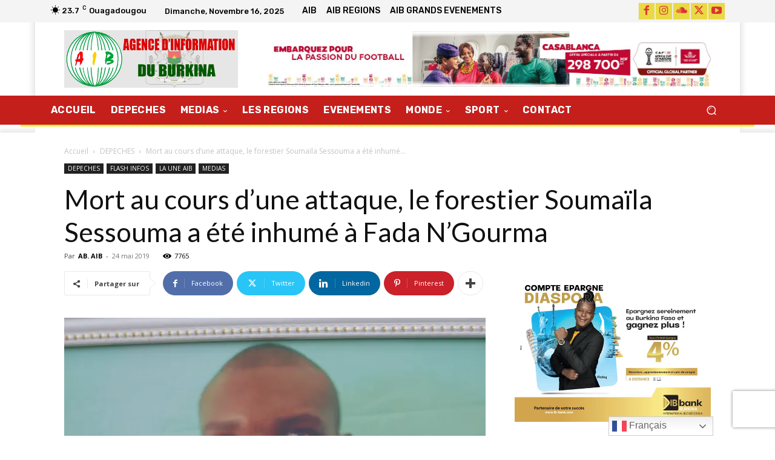

--- FILE ---
content_type: text/html; charset=UTF-8
request_url: https://www.aib.media/wp-admin/admin-ajax.php?td_theme_name=Newspaper&v=12.7.3
body_size: -106
content:
{"6681":7765}